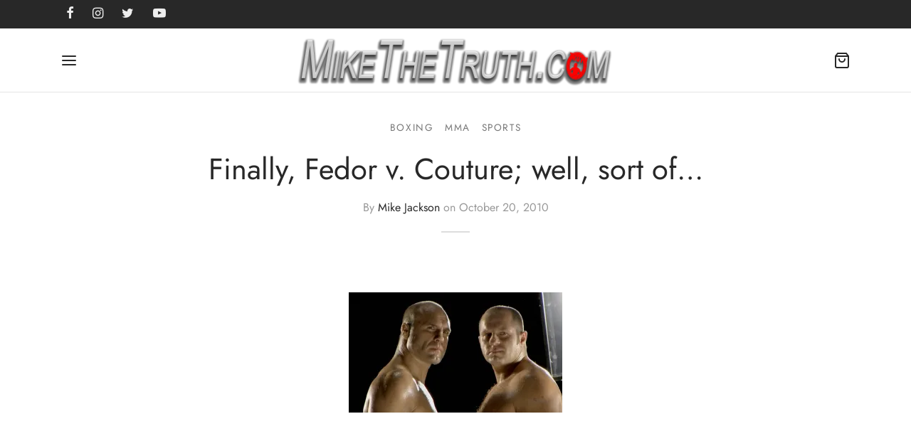

--- FILE ---
content_type: text/javascript; charset=utf-8
request_url: https://embedsocial.com/wp_plugin/embedsocial_wp_plugin.min.js?ver=6.8.3
body_size: 375
content:
EMBEDSOCIAL = {
    resizeFunction: function() {
        var a = document.getElementsByClassName("a53f68d5ba9e0457e8dc52d45c919b2b7_container-fluid"),
            b = document.getElementsByClassName("a53f68d5ba9e0457e8dc52d45c919b2b7_col_image");
        if ("undefined" != typeof a[0]) {
            var c = a[0].offsetWidth,
                d = 0;
            d = c < 384 ? 100 : c < 768 ? 50 : c < 1200 ? 25 : 16.6666;
            for (var e = 0; e < b.length; e++) b[e].setAttribute("style", "width:" + d + "%")
        }
    },
    getEmbedData: function(a, b) {
        var c = {
            action: "get_embed_data",
            url: a,
            pluginRef: b 
        };
        jQuery.post(ajax_object.ajax_url, c, function(c) {
            var element = jQuery("." + b);
            
            jQuery("." + b).html(c), "plugin_slideshow" === a ? embed_jssor_1_slider_init(b) : ("plugin_gallery" != a ? embedInitLightbox(window, document, Element, Event) : ''), EMBEDSOCIAL.resizeFunction()
        })
    },
    getEmbedPage: function(a) {
        jQuery.post(ajax_object.ajax_url, a, function(b) {
            var element = jQuery("." + a.containerClass);
            jQuery("." + a.containerClass).html(b), embedInitLightbox(window, document, Element, Event ), EMBEDSOCIAL.resizeFunction()
        })
    },
    initResize: function() {
        EMBEDSOCIAL.resizeFunction()
    }
}, window.addEventListener ? window.addEventListener("resize", EMBEDSOCIAL.initResize) : window.attachEvent && window.attachEvent("onresize", EMBEDSOCIAL.initResize);
